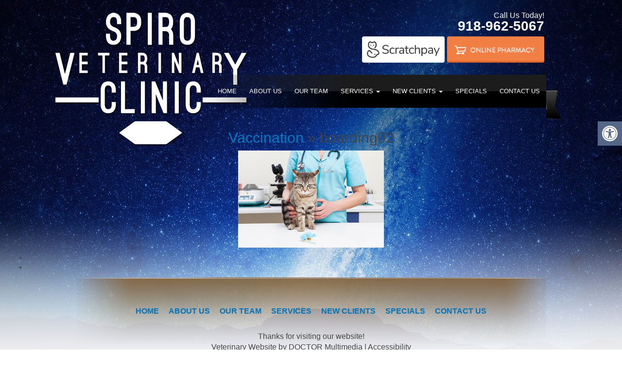

--- FILE ---
content_type: text/html; charset=UTF-8
request_url: https://spiroveterinaryclinic.com/services/vaccination/boarding02/
body_size: 13253
content:
<!doctype html> <!--[if IEMobile 7 ]><html lang="en-US"class="no-js iem7"> <![endif]--> <!--[if lt IE 7 ]><html lang="en-US" class="no-js ie6"> <![endif]--> <!--[if IE 7 ]><html lang="en-US" class="no-js ie7"> <![endif]--> <!--[if IE 8 ]><html lang="en-US" class="no-js ie8"> <![endif]--> <!--[if (gte IE 9)|(gt IEMobile 7)|!(IEMobile)|!(IE)]><!--><html lang="en-US" class="no-js"><!--<![endif]--><head>  <script defer src="https://www.googletagmanager.com/gtag/js?id=G-6P5C3HEVLH"></script> <script defer src="[data-uri]"></script> <meta http-equiv="Content-Type" content="text/html; charset=UTF-8" ><meta http-equiv="X-UA-Compatible" content="IE=edge"><meta name="viewport" content="width=device-width, initial-scale=1"><title>boarding02 - Spiro Veterinary Clinic | Spiro Veterinary Clinic</title><meta name="author" content="Doctor Multimedia"><link href="https://spiroveterinaryclinic.com/wp-content/themes/animal%20focus/lib/css/bootstrap.min.css" rel="stylesheet" media="screen"><link href="https://spiroveterinaryclinic.com/wp-content/cache/autoptimize/css/autoptimize_single_ef7de413d2e346c3e1b3464f3f4572d4.css" rel="stylesheet" media="screen"><link rel="stylesheet" href="https://spiroveterinaryclinic.com/wp-content/cache/autoptimize/css/autoptimize_single_d1ff5f6212e42da4a07bdd7e66a1e412.css"><link rel="stylesheet" href="https://spiroveterinaryclinic.com/wp-content/cache/autoptimize/css/autoptimize_single_ac82f1f7466eeb735d8f8ef5a1567e5e.css" type="text/css" media="screen" /> <!--[if lt IE 9]> <script>document.createElement('header');
	  document.createElement('nav');
	  document.createElement('section');
	  document.createElement('article');
	  document.createElement('aside');
	  document.createElement('footer');</script> <![endif]--><link rel="apple-touch-icon-precomposed" sizes="144x144" href="/wp-content/uploads/2016/08/apple-touch-icon-144-precomposed.png"><link rel="apple-touch-icon-precomposed" sizes="114x114" href="/wp-content/uploads/2016/08/apple-touch-icon-114-precomposed.png"><link rel="apple-touch-icon-precomposed" sizes="72x72" href="/wp-content/uploads/2016/08/apple-touch-icon-72-precomposed.png"><link rel="apple-touch-icon-precomposed" href="/wp-content/uploads/2016/08/apple-touch-icon-57-precomposed.png"><link rel="shortcut icon" href="/wp-content/uploads/2016/08/favicon.png"><link href='https://fonts.googleapis.com/css?family=Lobster' rel='stylesheet' type='text/css'><link rel="pingback" href="https://spiroveterinaryclinic.com/xmlrpc.php"><meta name='robots' content='index, follow, max-image-preview:large, max-snippet:-1, max-video-preview:-1' /><link rel="canonical" href="https://spiroveterinaryclinic.com/services/vaccination/boarding02/" /><meta property="og:locale" content="en_US" /><meta property="og:type" content="article" /><meta property="og:title" content="boarding02 - Spiro Veterinary Clinic" /><meta property="og:url" content="https://spiroveterinaryclinic.com/services/vaccination/boarding02/" /><meta property="og:site_name" content="Spiro Veterinary Clinic" /><meta property="article:modified_time" content="2015-12-03T20:57:47+00:00" /><meta property="og:image" content="https://spiroveterinaryclinic.com/services/vaccination/boarding02" /><meta property="og:image:width" content="600" /><meta property="og:image:height" content="400" /><meta property="og:image:type" content="image/jpeg" /><meta name="twitter:card" content="summary_large_image" /> <script type="application/ld+json" class="yoast-schema-graph">{"@context":"https://schema.org","@graph":[{"@type":"WebPage","@id":"https://spiroveterinaryclinic.com/services/vaccination/boarding02/","url":"https://spiroveterinaryclinic.com/services/vaccination/boarding02/","name":"boarding02 - Spiro Veterinary Clinic","isPartOf":{"@id":"https://spiroveterinaryclinic.com/#website"},"primaryImageOfPage":{"@id":"https://spiroveterinaryclinic.com/services/vaccination/boarding02/#primaryimage"},"image":{"@id":"https://spiroveterinaryclinic.com/services/vaccination/boarding02/#primaryimage"},"thumbnailUrl":"https://spiroveterinaryclinic.com/wp-content/uploads/2015/12/boarding02.jpg","datePublished":"2015-12-03T18:11:03+00:00","dateModified":"2015-12-03T20:57:47+00:00","breadcrumb":{"@id":"https://spiroveterinaryclinic.com/services/vaccination/boarding02/#breadcrumb"},"inLanguage":"en-US","potentialAction":[{"@type":"ReadAction","target":["https://spiroveterinaryclinic.com/services/vaccination/boarding02/"]}]},{"@type":"ImageObject","inLanguage":"en-US","@id":"https://spiroveterinaryclinic.com/services/vaccination/boarding02/#primaryimage","url":"https://spiroveterinaryclinic.com/wp-content/uploads/2015/12/boarding02.jpg","contentUrl":"https://spiroveterinaryclinic.com/wp-content/uploads/2015/12/boarding02.jpg","width":600,"height":400},{"@type":"BreadcrumbList","@id":"https://spiroveterinaryclinic.com/services/vaccination/boarding02/#breadcrumb","itemListElement":[{"@type":"ListItem","position":1,"name":"Home","item":"https://spiroveterinaryclinic.com/"},{"@type":"ListItem","position":2,"name":"Services","item":"https://spiroveterinaryclinic.com/services/"},{"@type":"ListItem","position":3,"name":"Vaccination","item":"https://spiroveterinaryclinic.com/services/vaccination/"},{"@type":"ListItem","position":4,"name":"boarding02"}]},{"@type":"WebSite","@id":"https://spiroveterinaryclinic.com/#website","url":"https://spiroveterinaryclinic.com/","name":"Spiro Veterinary Clinic","description":"Veterinarian and Animal Hospital in Spiro, OK","potentialAction":[{"@type":"SearchAction","target":{"@type":"EntryPoint","urlTemplate":"https://spiroveterinaryclinic.com/?s={search_term_string}"},"query-input":{"@type":"PropertyValueSpecification","valueRequired":true,"valueName":"search_term_string"}}],"inLanguage":"en-US"}]}</script> <link rel='dns-prefetch' href='//ajax.googleapis.com' /><link rel="alternate" type="application/rss+xml" title="Spiro Veterinary Clinic &raquo; boarding02 Comments Feed" href="https://spiroveterinaryclinic.com/services/vaccination/boarding02/feed/" /><link rel="alternate" title="oEmbed (JSON)" type="application/json+oembed" href="https://spiroveterinaryclinic.com/wp-json/oembed/1.0/embed?url=https%3A%2F%2Fspiroveterinaryclinic.com%2Fservices%2Fvaccination%2Fboarding02%2F" /><link rel="alternate" title="oEmbed (XML)" type="text/xml+oembed" href="https://spiroveterinaryclinic.com/wp-json/oembed/1.0/embed?url=https%3A%2F%2Fspiroveterinaryclinic.com%2Fservices%2Fvaccination%2Fboarding02%2F&#038;format=xml" /><style id='wp-img-auto-sizes-contain-inline-css' type='text/css'>img:is([sizes=auto i],[sizes^="auto," i]){contain-intrinsic-size:3000px 1500px}
/*# sourceURL=wp-img-auto-sizes-contain-inline-css */</style><style id='wp-emoji-styles-inline-css' type='text/css'>img.wp-smiley, img.emoji {
		display: inline !important;
		border: none !important;
		box-shadow: none !important;
		height: 1em !important;
		width: 1em !important;
		margin: 0 0.07em !important;
		vertical-align: -0.1em !important;
		background: none !important;
		padding: 0 !important;
	}
/*# sourceURL=wp-emoji-styles-inline-css */</style><style id='wp-block-library-inline-css' type='text/css'>:root{--wp-block-synced-color:#7a00df;--wp-block-synced-color--rgb:122,0,223;--wp-bound-block-color:var(--wp-block-synced-color);--wp-editor-canvas-background:#ddd;--wp-admin-theme-color:#007cba;--wp-admin-theme-color--rgb:0,124,186;--wp-admin-theme-color-darker-10:#006ba1;--wp-admin-theme-color-darker-10--rgb:0,107,160.5;--wp-admin-theme-color-darker-20:#005a87;--wp-admin-theme-color-darker-20--rgb:0,90,135;--wp-admin-border-width-focus:2px}@media (min-resolution:192dpi){:root{--wp-admin-border-width-focus:1.5px}}.wp-element-button{cursor:pointer}:root .has-very-light-gray-background-color{background-color:#eee}:root .has-very-dark-gray-background-color{background-color:#313131}:root .has-very-light-gray-color{color:#eee}:root .has-very-dark-gray-color{color:#313131}:root .has-vivid-green-cyan-to-vivid-cyan-blue-gradient-background{background:linear-gradient(135deg,#00d084,#0693e3)}:root .has-purple-crush-gradient-background{background:linear-gradient(135deg,#34e2e4,#4721fb 50%,#ab1dfe)}:root .has-hazy-dawn-gradient-background{background:linear-gradient(135deg,#faaca8,#dad0ec)}:root .has-subdued-olive-gradient-background{background:linear-gradient(135deg,#fafae1,#67a671)}:root .has-atomic-cream-gradient-background{background:linear-gradient(135deg,#fdd79a,#004a59)}:root .has-nightshade-gradient-background{background:linear-gradient(135deg,#330968,#31cdcf)}:root .has-midnight-gradient-background{background:linear-gradient(135deg,#020381,#2874fc)}:root{--wp--preset--font-size--normal:16px;--wp--preset--font-size--huge:42px}.has-regular-font-size{font-size:1em}.has-larger-font-size{font-size:2.625em}.has-normal-font-size{font-size:var(--wp--preset--font-size--normal)}.has-huge-font-size{font-size:var(--wp--preset--font-size--huge)}.has-text-align-center{text-align:center}.has-text-align-left{text-align:left}.has-text-align-right{text-align:right}.has-fit-text{white-space:nowrap!important}#end-resizable-editor-section{display:none}.aligncenter{clear:both}.items-justified-left{justify-content:flex-start}.items-justified-center{justify-content:center}.items-justified-right{justify-content:flex-end}.items-justified-space-between{justify-content:space-between}.screen-reader-text{border:0;clip-path:inset(50%);height:1px;margin:-1px;overflow:hidden;padding:0;position:absolute;width:1px;word-wrap:normal!important}.screen-reader-text:focus{background-color:#ddd;clip-path:none;color:#444;display:block;font-size:1em;height:auto;left:5px;line-height:normal;padding:15px 23px 14px;text-decoration:none;top:5px;width:auto;z-index:100000}html :where(.has-border-color){border-style:solid}html :where([style*=border-top-color]){border-top-style:solid}html :where([style*=border-right-color]){border-right-style:solid}html :where([style*=border-bottom-color]){border-bottom-style:solid}html :where([style*=border-left-color]){border-left-style:solid}html :where([style*=border-width]){border-style:solid}html :where([style*=border-top-width]){border-top-style:solid}html :where([style*=border-right-width]){border-right-style:solid}html :where([style*=border-bottom-width]){border-bottom-style:solid}html :where([style*=border-left-width]){border-left-style:solid}html :where(img[class*=wp-image-]){height:auto;max-width:100%}:where(figure){margin:0 0 1em}html :where(.is-position-sticky){--wp-admin--admin-bar--position-offset:var(--wp-admin--admin-bar--height,0px)}@media screen and (max-width:600px){html :where(.is-position-sticky){--wp-admin--admin-bar--position-offset:0px}}

/*# sourceURL=wp-block-library-inline-css */</style><style id='global-styles-inline-css' type='text/css'>:root{--wp--preset--aspect-ratio--square: 1;--wp--preset--aspect-ratio--4-3: 4/3;--wp--preset--aspect-ratio--3-4: 3/4;--wp--preset--aspect-ratio--3-2: 3/2;--wp--preset--aspect-ratio--2-3: 2/3;--wp--preset--aspect-ratio--16-9: 16/9;--wp--preset--aspect-ratio--9-16: 9/16;--wp--preset--color--black: #000000;--wp--preset--color--cyan-bluish-gray: #abb8c3;--wp--preset--color--white: #ffffff;--wp--preset--color--pale-pink: #f78da7;--wp--preset--color--vivid-red: #cf2e2e;--wp--preset--color--luminous-vivid-orange: #ff6900;--wp--preset--color--luminous-vivid-amber: #fcb900;--wp--preset--color--light-green-cyan: #7bdcb5;--wp--preset--color--vivid-green-cyan: #00d084;--wp--preset--color--pale-cyan-blue: #8ed1fc;--wp--preset--color--vivid-cyan-blue: #0693e3;--wp--preset--color--vivid-purple: #9b51e0;--wp--preset--gradient--vivid-cyan-blue-to-vivid-purple: linear-gradient(135deg,rgb(6,147,227) 0%,rgb(155,81,224) 100%);--wp--preset--gradient--light-green-cyan-to-vivid-green-cyan: linear-gradient(135deg,rgb(122,220,180) 0%,rgb(0,208,130) 100%);--wp--preset--gradient--luminous-vivid-amber-to-luminous-vivid-orange: linear-gradient(135deg,rgb(252,185,0) 0%,rgb(255,105,0) 100%);--wp--preset--gradient--luminous-vivid-orange-to-vivid-red: linear-gradient(135deg,rgb(255,105,0) 0%,rgb(207,46,46) 100%);--wp--preset--gradient--very-light-gray-to-cyan-bluish-gray: linear-gradient(135deg,rgb(238,238,238) 0%,rgb(169,184,195) 100%);--wp--preset--gradient--cool-to-warm-spectrum: linear-gradient(135deg,rgb(74,234,220) 0%,rgb(151,120,209) 20%,rgb(207,42,186) 40%,rgb(238,44,130) 60%,rgb(251,105,98) 80%,rgb(254,248,76) 100%);--wp--preset--gradient--blush-light-purple: linear-gradient(135deg,rgb(255,206,236) 0%,rgb(152,150,240) 100%);--wp--preset--gradient--blush-bordeaux: linear-gradient(135deg,rgb(254,205,165) 0%,rgb(254,45,45) 50%,rgb(107,0,62) 100%);--wp--preset--gradient--luminous-dusk: linear-gradient(135deg,rgb(255,203,112) 0%,rgb(199,81,192) 50%,rgb(65,88,208) 100%);--wp--preset--gradient--pale-ocean: linear-gradient(135deg,rgb(255,245,203) 0%,rgb(182,227,212) 50%,rgb(51,167,181) 100%);--wp--preset--gradient--electric-grass: linear-gradient(135deg,rgb(202,248,128) 0%,rgb(113,206,126) 100%);--wp--preset--gradient--midnight: linear-gradient(135deg,rgb(2,3,129) 0%,rgb(40,116,252) 100%);--wp--preset--font-size--small: 13px;--wp--preset--font-size--medium: 20px;--wp--preset--font-size--large: 36px;--wp--preset--font-size--x-large: 42px;--wp--preset--spacing--20: 0.44rem;--wp--preset--spacing--30: 0.67rem;--wp--preset--spacing--40: 1rem;--wp--preset--spacing--50: 1.5rem;--wp--preset--spacing--60: 2.25rem;--wp--preset--spacing--70: 3.38rem;--wp--preset--spacing--80: 5.06rem;--wp--preset--shadow--natural: 6px 6px 9px rgba(0, 0, 0, 0.2);--wp--preset--shadow--deep: 12px 12px 50px rgba(0, 0, 0, 0.4);--wp--preset--shadow--sharp: 6px 6px 0px rgba(0, 0, 0, 0.2);--wp--preset--shadow--outlined: 6px 6px 0px -3px rgb(255, 255, 255), 6px 6px rgb(0, 0, 0);--wp--preset--shadow--crisp: 6px 6px 0px rgb(0, 0, 0);}:where(.is-layout-flex){gap: 0.5em;}:where(.is-layout-grid){gap: 0.5em;}body .is-layout-flex{display: flex;}.is-layout-flex{flex-wrap: wrap;align-items: center;}.is-layout-flex > :is(*, div){margin: 0;}body .is-layout-grid{display: grid;}.is-layout-grid > :is(*, div){margin: 0;}:where(.wp-block-columns.is-layout-flex){gap: 2em;}:where(.wp-block-columns.is-layout-grid){gap: 2em;}:where(.wp-block-post-template.is-layout-flex){gap: 1.25em;}:where(.wp-block-post-template.is-layout-grid){gap: 1.25em;}.has-black-color{color: var(--wp--preset--color--black) !important;}.has-cyan-bluish-gray-color{color: var(--wp--preset--color--cyan-bluish-gray) !important;}.has-white-color{color: var(--wp--preset--color--white) !important;}.has-pale-pink-color{color: var(--wp--preset--color--pale-pink) !important;}.has-vivid-red-color{color: var(--wp--preset--color--vivid-red) !important;}.has-luminous-vivid-orange-color{color: var(--wp--preset--color--luminous-vivid-orange) !important;}.has-luminous-vivid-amber-color{color: var(--wp--preset--color--luminous-vivid-amber) !important;}.has-light-green-cyan-color{color: var(--wp--preset--color--light-green-cyan) !important;}.has-vivid-green-cyan-color{color: var(--wp--preset--color--vivid-green-cyan) !important;}.has-pale-cyan-blue-color{color: var(--wp--preset--color--pale-cyan-blue) !important;}.has-vivid-cyan-blue-color{color: var(--wp--preset--color--vivid-cyan-blue) !important;}.has-vivid-purple-color{color: var(--wp--preset--color--vivid-purple) !important;}.has-black-background-color{background-color: var(--wp--preset--color--black) !important;}.has-cyan-bluish-gray-background-color{background-color: var(--wp--preset--color--cyan-bluish-gray) !important;}.has-white-background-color{background-color: var(--wp--preset--color--white) !important;}.has-pale-pink-background-color{background-color: var(--wp--preset--color--pale-pink) !important;}.has-vivid-red-background-color{background-color: var(--wp--preset--color--vivid-red) !important;}.has-luminous-vivid-orange-background-color{background-color: var(--wp--preset--color--luminous-vivid-orange) !important;}.has-luminous-vivid-amber-background-color{background-color: var(--wp--preset--color--luminous-vivid-amber) !important;}.has-light-green-cyan-background-color{background-color: var(--wp--preset--color--light-green-cyan) !important;}.has-vivid-green-cyan-background-color{background-color: var(--wp--preset--color--vivid-green-cyan) !important;}.has-pale-cyan-blue-background-color{background-color: var(--wp--preset--color--pale-cyan-blue) !important;}.has-vivid-cyan-blue-background-color{background-color: var(--wp--preset--color--vivid-cyan-blue) !important;}.has-vivid-purple-background-color{background-color: var(--wp--preset--color--vivid-purple) !important;}.has-black-border-color{border-color: var(--wp--preset--color--black) !important;}.has-cyan-bluish-gray-border-color{border-color: var(--wp--preset--color--cyan-bluish-gray) !important;}.has-white-border-color{border-color: var(--wp--preset--color--white) !important;}.has-pale-pink-border-color{border-color: var(--wp--preset--color--pale-pink) !important;}.has-vivid-red-border-color{border-color: var(--wp--preset--color--vivid-red) !important;}.has-luminous-vivid-orange-border-color{border-color: var(--wp--preset--color--luminous-vivid-orange) !important;}.has-luminous-vivid-amber-border-color{border-color: var(--wp--preset--color--luminous-vivid-amber) !important;}.has-light-green-cyan-border-color{border-color: var(--wp--preset--color--light-green-cyan) !important;}.has-vivid-green-cyan-border-color{border-color: var(--wp--preset--color--vivid-green-cyan) !important;}.has-pale-cyan-blue-border-color{border-color: var(--wp--preset--color--pale-cyan-blue) !important;}.has-vivid-cyan-blue-border-color{border-color: var(--wp--preset--color--vivid-cyan-blue) !important;}.has-vivid-purple-border-color{border-color: var(--wp--preset--color--vivid-purple) !important;}.has-vivid-cyan-blue-to-vivid-purple-gradient-background{background: var(--wp--preset--gradient--vivid-cyan-blue-to-vivid-purple) !important;}.has-light-green-cyan-to-vivid-green-cyan-gradient-background{background: var(--wp--preset--gradient--light-green-cyan-to-vivid-green-cyan) !important;}.has-luminous-vivid-amber-to-luminous-vivid-orange-gradient-background{background: var(--wp--preset--gradient--luminous-vivid-amber-to-luminous-vivid-orange) !important;}.has-luminous-vivid-orange-to-vivid-red-gradient-background{background: var(--wp--preset--gradient--luminous-vivid-orange-to-vivid-red) !important;}.has-very-light-gray-to-cyan-bluish-gray-gradient-background{background: var(--wp--preset--gradient--very-light-gray-to-cyan-bluish-gray) !important;}.has-cool-to-warm-spectrum-gradient-background{background: var(--wp--preset--gradient--cool-to-warm-spectrum) !important;}.has-blush-light-purple-gradient-background{background: var(--wp--preset--gradient--blush-light-purple) !important;}.has-blush-bordeaux-gradient-background{background: var(--wp--preset--gradient--blush-bordeaux) !important;}.has-luminous-dusk-gradient-background{background: var(--wp--preset--gradient--luminous-dusk) !important;}.has-pale-ocean-gradient-background{background: var(--wp--preset--gradient--pale-ocean) !important;}.has-electric-grass-gradient-background{background: var(--wp--preset--gradient--electric-grass) !important;}.has-midnight-gradient-background{background: var(--wp--preset--gradient--midnight) !important;}.has-small-font-size{font-size: var(--wp--preset--font-size--small) !important;}.has-medium-font-size{font-size: var(--wp--preset--font-size--medium) !important;}.has-large-font-size{font-size: var(--wp--preset--font-size--large) !important;}.has-x-large-font-size{font-size: var(--wp--preset--font-size--x-large) !important;}
/*# sourceURL=global-styles-inline-css */</style><style id='classic-theme-styles-inline-css' type='text/css'>/*! This file is auto-generated */
.wp-block-button__link{color:#fff;background-color:#32373c;border-radius:9999px;box-shadow:none;text-decoration:none;padding:calc(.667em + 2px) calc(1.333em + 2px);font-size:1.125em}.wp-block-file__button{background:#32373c;color:#fff;text-decoration:none}
/*# sourceURL=/wp-includes/css/classic-themes.min.css */</style><link rel='stylesheet' id='ada-style-css' href='https://spiroveterinaryclinic.com/wp-content/cache/autoptimize/css/autoptimize_single_5725bc8b2b8ee5f210bb90294ef36890.css?ver=6.9' type='text/css' media='all' /><style id='ada-style-inline-css' type='text/css'>html {
        --pColor: #36A0FF;
        --sColor: #566786;
        --aColor: #566786;
    }

/*# sourceURL=ada-style-inline-css */</style> <script type="text/javascript" src="//ajax.googleapis.com/ajax/libs/jquery/1.10.2/jquery.min.js?ver=6.9" id="jquery-js"></script> <link rel="https://api.w.org/" href="https://spiroveterinaryclinic.com/wp-json/" /><link rel="alternate" title="JSON" type="application/json" href="https://spiroveterinaryclinic.com/wp-json/wp/v2/media/305" /><link rel="EditURI" type="application/rsd+xml" title="RSD" href="https://spiroveterinaryclinic.com/xmlrpc.php?rsd" /><meta name="generator" content="WordPress 6.9" /><link rel='shortlink' href='https://spiroveterinaryclinic.com/?p=305' /><link rel="stylesheet" href="https://spiroveterinaryclinic.com/wp-content/cache/autoptimize/css/autoptimize_single_9a762d0947d13acb4230d149cc176cd4.css" type="text/css" media="screen, projection" /> <style type="text/css">body{background: url(https://spiroveterinaryclinic.com/wp-content/uploads/2017/09/bck.jpg) no-repeat center top;}
		.navigation li a:hover,.navigation li.active a, .navigation li:hover {background: #004293;}</style></head><body data-rsssl=1 class="attachment wp-singular attachment-template-default attachmentid-305 attachment-jpeg wp-theme-animalfocus"><div id="fb-root"></div> <script defer src="[data-uri]"></script> <section class="header"><div class="logo"> <a href="/"><img src="/wp-content/uploads/2015/09/logo.png" /></a></div><div class="phone"> <a href="https://scratchpay.com/consumer?clinic_id=2130" target="_blank"><img src="/wp-content/uploads/2018/07/transparent.png" style="position: absolute; height: 54px; width: auto; background: #fff; border-radius: 4px; right: 0; left: -175px; padding: 10px; bottom: 0;"></a><p><span>Call Us Today!</span><br />918-962-5067</p> <a href="http://spirovetclinic.vetsfirstchoice.com/?practice_uuid=414bbb69-5530-11e6-86e6-0ad28b4792c1" target="blank"> <img width="200px" src="/wp-content/uploads/2017/09/Shop_Now_Button_9.png"/> </a></div><div class="tagLine"></div></section><section class="navigation"><div class="navbar-collapse"><ul id="menu-main-menu" class="nav navbar-nav"><li id="menu-item-176" class="menu-item menu-item-type-custom menu-item-object-custom menu-item-176"><a href="/">Home</a></li><li id="menu-item-218" class="menu-item menu-item-type-post_type menu-item-object-page menu-item-218"><a href="https://spiroveterinaryclinic.com/about-us/">About Us</a></li><li id="menu-item-222" class="menu-item menu-item-type-post_type menu-item-object-page menu-item-222"><a href="https://spiroveterinaryclinic.com/our-team/">Our Team</a></li><li id="menu-item-223" class="menu-item menu-item-type-post_type menu-item-object-page menu-item-has-children menu-item-223 dropdown"><a href="https://spiroveterinaryclinic.com/services/" class="dropdown-toggle " data-hover="dropdown">Services <span class="caret"></span></a><ul class="dropdown-menu"><li id="menu-item-274" class="menu-item menu-item-type-post_type menu-item-object-page menu-item-274"><a href="https://spiroveterinaryclinic.com/services/canine-reproduction/">Canine Reproduction</a></li><li id="menu-item-275" class="menu-item menu-item-type-post_type menu-item-object-page menu-item-275"><a href="https://spiroveterinaryclinic.com/services/diagnostics/">Diagnostics</a></li><li id="menu-item-276" class="menu-item menu-item-type-post_type menu-item-object-page menu-item-276"><a href="https://spiroveterinaryclinic.com/services/emergency-service/">Emergency Service</a></li><li id="menu-item-277" class="menu-item menu-item-type-post_type menu-item-object-page menu-item-277"><a href="https://spiroveterinaryclinic.com/services/exams-and-consultations/">Exams and Consultations</a></li><li id="menu-item-278" class="menu-item menu-item-type-post_type menu-item-object-page menu-item-278"><a href="https://spiroveterinaryclinic.com/services/house-calls/">House Calls</a></li><li id="menu-item-279" class="menu-item menu-item-type-post_type menu-item-object-page menu-item-279"><a href="https://spiroveterinaryclinic.com/services/large-animal-services/">Large Animal Services</a></li><li id="menu-item-280" class="menu-item menu-item-type-post_type menu-item-object-page menu-item-280"><a href="https://spiroveterinaryclinic.com/services/microchipping/">Microchipping</a></li><li id="menu-item-281" class="menu-item menu-item-type-post_type menu-item-object-page menu-item-281"><a href="https://spiroveterinaryclinic.com/services/nutritional-counseling/">Nutritional Counseling</a></li><li id="menu-item-282" class="menu-item menu-item-type-post_type menu-item-object-page menu-item-282"><a href="https://spiroveterinaryclinic.com/services/preventative-medicine/">Preventative Medicine</a></li><li id="menu-item-283" class="menu-item menu-item-type-post_type menu-item-object-page menu-item-283"><a href="https://spiroveterinaryclinic.com/services/surgery/">Surgery</a></li><li id="menu-item-284" class="menu-item menu-item-type-post_type menu-item-object-page menu-item-284"><a href="https://spiroveterinaryclinic.com/services/vaccination/">Vaccination</a></li><li id="menu-item-285" class="menu-item menu-item-type-post_type menu-item-object-page menu-item-285"><a href="https://spiroveterinaryclinic.com/services/walk-ins/">Walk-in&#8217;s</a></li></ul></li><li id="menu-item-220" class="menu-item menu-item-type-post_type menu-item-object-page menu-item-has-children menu-item-220 dropdown"><a href="https://spiroveterinaryclinic.com/new-clients/" class="dropdown-toggle " data-hover="dropdown">New Clients <span class="caret"></span></a><ul class="dropdown-menu"><li id="menu-item-221" class="menu-item menu-item-type-post_type menu-item-object-page menu-item-221"><a href="https://spiroveterinaryclinic.com/new-clients/online-forms/">Online Forms</a></li></ul></li><li id="menu-item-224" class="menu-item menu-item-type-post_type menu-item-object-page menu-item-224"><a href="https://spiroveterinaryclinic.com/specials/">Specials</a></li><li id="menu-item-219" class="menu-item menu-item-type-post_type menu-item-object-page menu-item-219"><a href="https://spiroveterinaryclinic.com/contact-us/">Contact Us</a></li></ul></div></section> <a href="#" id="pull" class="toggle-mobile-menu hide-d">Menu</a><div class="menu-backdrop"></div><ul id="menu-mobile" class="mobileMenu hide-d"><li class="menu-item menu-item-type-custom menu-item-object-custom menu-item-176"><a href="/">Home</a></li><li class="menu-item menu-item-type-post_type menu-item-object-page menu-item-218"><a href="https://spiroveterinaryclinic.com/about-us/">About Us</a></li><li class="menu-item menu-item-type-post_type menu-item-object-page menu-item-222"><a href="https://spiroveterinaryclinic.com/our-team/">Our Team</a></li><li class="menu-item menu-item-type-post_type menu-item-object-page menu-item-has-children menu-item-223"><a href="https://spiroveterinaryclinic.com/services/">Services</a><ul class="sub-menu"><li class="menu-item menu-item-type-post_type menu-item-object-page menu-item-274"><a href="https://spiroveterinaryclinic.com/services/canine-reproduction/">Canine Reproduction</a></li><li class="menu-item menu-item-type-post_type menu-item-object-page menu-item-275"><a href="https://spiroveterinaryclinic.com/services/diagnostics/">Diagnostics</a></li><li class="menu-item menu-item-type-post_type menu-item-object-page menu-item-276"><a href="https://spiroveterinaryclinic.com/services/emergency-service/">Emergency Service</a></li><li class="menu-item menu-item-type-post_type menu-item-object-page menu-item-277"><a href="https://spiroveterinaryclinic.com/services/exams-and-consultations/">Exams and Consultations</a></li><li class="menu-item menu-item-type-post_type menu-item-object-page menu-item-278"><a href="https://spiroveterinaryclinic.com/services/house-calls/">House Calls</a></li><li class="menu-item menu-item-type-post_type menu-item-object-page menu-item-279"><a href="https://spiroveterinaryclinic.com/services/large-animal-services/">Large Animal Services</a></li><li class="menu-item menu-item-type-post_type menu-item-object-page menu-item-280"><a href="https://spiroveterinaryclinic.com/services/microchipping/">Microchipping</a></li><li class="menu-item menu-item-type-post_type menu-item-object-page menu-item-281"><a href="https://spiroveterinaryclinic.com/services/nutritional-counseling/">Nutritional Counseling</a></li><li class="menu-item menu-item-type-post_type menu-item-object-page menu-item-282"><a href="https://spiroveterinaryclinic.com/services/preventative-medicine/">Preventative Medicine</a></li><li class="menu-item menu-item-type-post_type menu-item-object-page menu-item-283"><a href="https://spiroveterinaryclinic.com/services/surgery/">Surgery</a></li><li class="menu-item menu-item-type-post_type menu-item-object-page menu-item-284"><a href="https://spiroveterinaryclinic.com/services/vaccination/">Vaccination</a></li><li class="menu-item menu-item-type-post_type menu-item-object-page menu-item-285"><a href="https://spiroveterinaryclinic.com/services/walk-ins/">Walk-in&#8217;s</a></li></ul></li><li class="menu-item menu-item-type-post_type menu-item-object-page menu-item-has-children menu-item-220"><a href="https://spiroveterinaryclinic.com/new-clients/">New Clients</a><ul class="sub-menu"><li class="menu-item menu-item-type-post_type menu-item-object-page menu-item-221"><a href="https://spiroveterinaryclinic.com/new-clients/online-forms/">Online Forms</a></li></ul></li><li class="menu-item menu-item-type-post_type menu-item-object-page menu-item-224"><a href="https://spiroveterinaryclinic.com/specials/">Specials</a></li><li class="menu-item menu-item-type-post_type menu-item-object-page menu-item-219"><a href="https://spiroveterinaryclinic.com/contact-us/">Contact Us</a></li></ul> <script defer src="[data-uri]"></script> <section class="container"><div class="row"><div class="span12"><article id="post-305" class="clearfix post-305 attachment type-attachment status-inherit hentry"><header><h1 class="h2"><a href="https://spiroveterinaryclinic.com/services/vaccination/" rev="attachment">Vaccination</a> &raquo; boarding02</h2></header><section class="post_content clearfix"><p class="attachment"><a href="https://spiroveterinaryclinic.com/wp-content/uploads/2015/12/boarding02.jpg"><img width="300" height="200" src="https://spiroveterinaryclinic.com/wp-content/uploads/2015/12/boarding02-300x200.jpg" class="attachment-medium size-medium" alt="" decoding="async" fetchpriority="high" srcset="https://spiroveterinaryclinic.com/wp-content/uploads/2015/12/boarding02-300x200.jpg 300w, https://spiroveterinaryclinic.com/wp-content/uploads/2015/12/boarding02.jpg 600w, https://spiroveterinaryclinic.com/wp-content/uploads/2015/12/boarding02-496x331.jpg 496w" sizes="(max-width: 300px) 100vw, 300px" /></a></p><p class="caption"></p></section><footer><nav class="prev-next-links"><ul class="clearfix"><li></li><li></li></ul></nav></footer></article></div></div></section><div class="clear"></div><section class="footer"><div class="footerMenu"><div class="menu-footer-menu-container"><ul id="menu-footer-menu" class="menu"><li id="menu-item-207" class="menu-item menu-item-type-custom menu-item-object-custom menu-item-207"><a href="/">Home</a></li><li id="menu-item-232" class="menu-item menu-item-type-post_type menu-item-object-page menu-item-232"><a href="https://spiroveterinaryclinic.com/about-us/">About Us</a></li><li id="menu-item-210" class="menu-item menu-item-type-post_type menu-item-object-page menu-item-210"><a href="https://spiroveterinaryclinic.com/our-team/">Our Team</a></li><li id="menu-item-211" class="menu-item menu-item-type-post_type menu-item-object-page menu-item-211"><a href="https://spiroveterinaryclinic.com/services/">Services</a></li><li id="menu-item-209" class="menu-item menu-item-type-post_type menu-item-object-page menu-item-209"><a href="https://spiroveterinaryclinic.com/new-clients/">New Clients</a></li><li id="menu-item-212" class="menu-item menu-item-type-post_type menu-item-object-page menu-item-212"><a href="https://spiroveterinaryclinic.com/specials/">Specials</a></li><li id="menu-item-208" class="menu-item menu-item-type-post_type menu-item-object-page menu-item-208"><a href="https://spiroveterinaryclinic.com/contact-us/">Contact Us</a></li></ul></div></div><div class="copy"><p><p>Thanks for visiting our website!<br /> <a href="http://doctormultimedia.com/" target="_blank">Veterinary Website</a> by <a href="http://doctormultimedia.com/" target="_blank">DOCTOR Multimedia</a> | <a href="/accessibility/">Accessibility</a></p></p></div></section>  <script defer src="https://spiroveterinaryclinic.com/wp-content/themes/animal%20focus/lib/js/bootstrap.min.js"></script> <script defer src="https://spiroveterinaryclinic.com/wp-content/themes/animal%20focus/lib/js/twitter-bootstrap-hover-dropdown.min.js"></script>  <script defer src="https://spiroveterinaryclinic.com/wp-content/cache/autoptimize/js/autoptimize_single_7c38db840ba9ec18b30a74e55b380d2d.js"></script> <script defer src="[data-uri]"></script> <script defer src="https://spiroveterinaryclinic.com/wp-content/cache/autoptimize/js/autoptimize_single_5d1439f76537cbe4784f036b47540663.js"></script> <script defer src="https://spiroveterinaryclinic.com/wp-content/cache/autoptimize/js/autoptimize_single_b8a3ea9e7aad0c0299dbe5cfe5ede202.js"></script> <script defer src="https://use.fontawesome.com/055685663f.js"></script> <script type="speculationrules">{"prefetch":[{"source":"document","where":{"and":[{"href_matches":"/*"},{"not":{"href_matches":["/wp-*.php","/wp-admin/*","/wp-content/uploads/*","/wp-content/*","/wp-content/plugins/*","/wp-content/themes/animal%20focus/*","/*\\?(.+)"]}},{"not":{"selector_matches":"a[rel~=\"nofollow\"]"}},{"not":{"selector_matches":".no-prefetch, .no-prefetch a"}}]},"eagerness":"conservative"}]}</script> <div class=wda-access-toolbar><div class=wda-toolbar-toggle-link><svg viewBox="0 0 100 100"xmlns=http://www.w3.org/2000/svg width=1em fill=currentColor><title>Accessibility Tools</title><path d="M50 8.1c23.2 0 41.9 18.8 41.9 41.9 0 23.2-18.8 41.9-41.9 41.9C26.8 91.9 8.1 73.2 8.1 50S26.8 8.1 50 8.1M50 0C22.4 0 0 22.4 0 50s22.4 50 50 50 50-22.4 50-50S77.6 0 50 0zm0 11.3c-21.4 0-38.7 17.3-38.7 38.7S28.6 88.7 50 88.7 88.7 71.4 88.7 50 71.4 11.3 50 11.3zm0 8.9c4 0 7.3 3.2 7.3 7.3S54 34.7 50 34.7s-7.3-3.2-7.3-7.3 3.3-7.2 7.3-7.2zm23.7 19.7c-5.8 1.4-11.2 2.6-16.6 3.2.2 20.4 2.5 24.8 5 31.4.7 1.9-.2 4-2.1 4.7-1.9.7-4-.2-4.7-2.1-1.8-4.5-3.4-8.2-4.5-15.8h-2c-1 7.6-2.7 11.3-4.5 15.8-.7 1.9-2.8 2.8-4.7 2.1-1.9-.7-2.8-2.8-2.1-4.7 2.6-6.6 4.9-11 5-31.4-5.4-.6-10.8-1.8-16.6-3.2-1.7-.4-2.8-2.1-2.4-3.9.4-1.7 2.1-2.8 3.9-2.4 19.5 4.6 25.1 4.6 44.5 0 1.7-.4 3.5.7 3.9 2.4.7 1.8-.3 3.5-2.1 3.9z"></path></svg></div><div id=wda-toolbar><h4>Accessibility Tools</h4><div class="wda-btn wda-btn-resize-plus"><svg viewBox="0 0 448 448"xmlns=http://www.w3.org/2000/svg version=1.1 width=1em><title>Increase Text</title><path d="M256 200v16c0 4.25-3.75 8-8 8h-56v56c0 4.25-3.75 8-8 8h-16c-4.25 0-8-3.75-8-8v-56h-56c-4.25 0-8-3.75-8-8v-16c0-4.25 3.75-8 8-8h56v-56c0-4.25 3.75-8 8-8h16c4.25 0 8 3.75 8 8v56h56c4.25 0 8 3.75 8 8zM288 208c0-61.75-50.25-112-112-112s-112 50.25-112 112 50.25 112 112 112 112-50.25 112-112zM416 416c0 17.75-14.25 32-32 32-8.5 0-16.75-3.5-22.5-9.5l-85.75-85.5c-29.25 20.25-64.25 31-99.75 31-97.25 0-176-78.75-176-176s78.75-176 176-176 176 78.75 176 176c0 35.5-10.75 70.5-31 99.75l85.75 85.75c5.75 5.75 9.25 14 9.25 22.5z"fill=currentColor></path></svg>Increase Text</div><div class="wda-btn wda-btn-resize-minus"><svg viewBox="0 0 448 448"xmlns=http://www.w3.org/2000/svg version=1.1 width=1em><title>Decrease Text</title><path d="M256 200v16c0 4.25-3.75 8-8 8h-144c-4.25 0-8-3.75-8-8v-16c0-4.25 3.75-8 8-8h144c4.25 0 8 3.75 8 8zM288 208c0-61.75-50.25-112-112-112s-112 50.25-112 112 50.25 112 112 112 112-50.25 112-112zM416 416c0 17.75-14.25 32-32 32-8.5 0-16.75-3.5-22.5-9.5l-85.75-85.5c-29.25 20.25-64.25 31-99.75 31-97.25 0-176-78.75-176-176s78.75-176 176-176 176 78.75 176 176c0 35.5-10.75 70.5-31 99.75l85.75 85.75c5.75 5.75 9.25 14 9.25 22.5z"fill=currentColor></path></svg>Decrease Text</div><div class="wda-btn wda-btn-grayscale"><svg viewBox="0 0 448 448"xmlns=http://www.w3.org/2000/svg version=1.1 width=1em><title>Grayscale</title><path d="M15.75 384h-15.75v-352h15.75v352zM31.5 383.75h-8v-351.75h8v351.75zM55 383.75h-7.75v-351.75h7.75v351.75zM94.25 383.75h-7.75v-351.75h7.75v351.75zM133.5 383.75h-15.5v-351.75h15.5v351.75zM165 383.75h-7.75v-351.75h7.75v351.75zM180.75 383.75h-7.75v-351.75h7.75v351.75zM196.5 383.75h-7.75v-351.75h7.75v351.75zM235.75 383.75h-15.75v-351.75h15.75v351.75zM275 383.75h-15.75v-351.75h15.75v351.75zM306.5 383.75h-15.75v-351.75h15.75v351.75zM338 383.75h-15.75v-351.75h15.75v351.75zM361.5 383.75h-15.75v-351.75h15.75v351.75zM408.75 383.75h-23.5v-351.75h23.5v351.75zM424.5 383.75h-8v-351.75h8v351.75zM448 384h-15.75v-352h15.75v352z"fill=currentColor></path></svg>Grayscale</div><div class="wda-btn wda-btn-invert"><svg viewBox="0 0 32 32"xmlns=http://www.w3.org/2000/svg><g id=transaction><path d=M25,13H9l1.8-2.4A1,1,0,1,0,9.2,9.4l-3,4A1,1,0,0,0,7,15H25a1,1,0,0,0,0-2Z /><path d=M21.4,22.8a1,1,0,0,0,.6.2,1,1,0,0,0,.8-.4l3-4A1,1,0,0,0,25,17H7a1,1,0,0,0,0,2H23l-1.8,2.4A1,1,0,0,0,21.4,22.8Z /><path d=M26.19,3H24a1,1,0,0,0,0,2h2.19A1.81,1.81,0,0,1,28,6.81V25.19A1.81,1.81,0,0,1,26.19,27H5.81A1.81,1.81,0,0,1,4,25.19V6.81A1.81,1.81,0,0,1,5.81,5H20a1,1,0,0,0,0-2H5.81A3.82,3.82,0,0,0,2,6.81V25.19A3.82,3.82,0,0,0,5.81,29H26.19A3.82,3.82,0,0,0,30,25.19V6.81A3.82,3.82,0,0,0,26.19,3Z /></g></svg> Invert Colors</div><div class="wda-btn wda-btn-links-underline"><svg viewBox="0 0 448 448"xmlns=http://www.w3.org/2000/svg version=1.1 width=1em><title>Links Underline</title><path d="M364 304c0-6.5-2.5-12.5-7-17l-52-52c-4.5-4.5-10.75-7-17-7-7.25 0-13 2.75-18 8 8.25 8.25 18 15.25 18 28 0 13.25-10.75 24-24 24-12.75 0-19.75-9.75-28-18-5.25 5-8.25 10.75-8.25 18.25 0 6.25 2.5 12.5 7 17l51.5 51.75c4.5 4.5 10.75 6.75 17 6.75s12.5-2.25 17-6.5l36.75-36.5c4.5-4.5 7-10.5 7-16.75zM188.25 127.75c0-6.25-2.5-12.5-7-17l-51.5-51.75c-4.5-4.5-10.75-7-17-7s-12.5 2.5-17 6.75l-36.75 36.5c-4.5 4.5-7 10.5-7 16.75 0 6.5 2.5 12.5 7 17l52 52c4.5 4.5 10.75 6.75 17 6.75 7.25 0 13-2.5 18-7.75-8.25-8.25-18-15.25-18-28 0-13.25 10.75-24 24-24 12.75 0 19.75 9.75 28 18 5.25-5 8.25-10.75 8.25-18.25zM412 304c0 19-7.75 37.5-21.25 50.75l-36.75 36.5c-13.5 13.5-31.75 20.75-50.75 20.75-19.25 0-37.5-7.5-51-21.25l-51.5-51.75c-13.5-13.5-20.75-31.75-20.75-50.75 0-19.75 8-38.5 22-52.25l-22-22c-13.75 14-32.25 22-52 22-19 0-37.5-7.5-51-21l-52-52c-13.75-13.75-21-31.75-21-51 0-19 7.75-37.5 21.25-50.75l36.75-36.5c13.5-13.5 31.75-20.75 50.75-20.75 19.25 0 37.5 7.5 51 21.25l51.5 51.75c13.5 13.5 20.75 31.75 20.75 50.75 0 19.75-8 38.5-22 52.25l22 22c13.75-14 32.25-22 52-22 19 0 37.5 7.5 51 21l52 52c13.75 13.75 21 31.75 21 51z"fill=currentColor></path></svg>Underline Links</div><div class="wda-btn wda-btn-links-highlight"><svg viewBox="0 0 512 512"xmlns=http://www.w3.org/2000/svg version=1.1 id=Capa_1 xml:space=preserve style="enable-background:new 0 0 512 512"x=0px xmlns:xlink=http://www.w3.org/1999/xlink y=0px><g><g><g><path d="M53.572,269.851C57.344,273.779,62.554,276,68,276s10.656-2.221,14.428-6.149l48-50C134.003,216.126,136,211.163,136,206
 V20c0-11.046-8.954-20-20-20H20C8.954,0,0,8.954,0,20v186c0,5.163,1.997,10.126,5.572,13.851L53.572,269.851z M40,40h56v157.954
 l-28,29.167l-28-29.167V40z"/><path d=M205.999,40H492c11.046,0,20-8.954,20-20s-8.954-20-20-20H205.999c-11.046,0-20,8.954-20,20S194.953,40,205.999,40z /><path d="M492,472H20c-11.046,0-20,8.954-20,20c0,11.046,8.954,20,20,20h472c11.046,0,20-8.954,20-20
 C512,480.954,503.046,472,492,472z"/><path d="M492,354H20c-11.046,0-20,8.954-20,20c0,11.046,8.954,20,20,20h472c11.046,0,20-8.954,20-20
 C512,362.954,503.046,354,492,354z"/><path d=M492,118H205.999c-11.046,0-20,8.954-20,20c0,11.046,8.954,20,20,20H492c11.046,0,20-8.954,20-20S503.046,118,492,118z /><path d="M492,236H205.999c-11.046,0-20,8.954-20,20s8.954,20,20,20H492c11.046,0,20-8.954,20-20C512,244.954,503.046,236,492,236
 z"/></g></g></g><g></g><g></g><g></g><g></g><g></g><g></g><g></g><g></g><g></g><g></g><g></g><g></g><g></g><g></g><g></g></svg>Highlight Links</div><div class="wda-btn wda-btn-readable-font"><svg viewBox="0 0 448 448"xmlns=http://www.w3.org/2000/svg version=1.1 width=1em><title>Readable Font</title><path d="M181.25 139.75l-42.5 112.5c24.75 0.25 49.5 1 74.25 1 4.75 0 9.5-0.25 14.25-0.5-13-38-28.25-76.75-46-113zM0 416l0.5-19.75c23.5-7.25 49-2.25 59.5-29.25l59.25-154 70-181h32c1 1.75 2 3.5 2.75 5.25l51.25 120c18.75 44.25 36 89 55 133 11.25 26 20 52.75 32.5 78.25 1.75 4 5.25 11.5 8.75 14.25 8.25 6.5 31.25 8 43 12.5 0.75 4.75 1.5 9.5 1.5 14.25 0 2.25-0.25 4.25-0.25 6.5-31.75 0-63.5-4-95.25-4-32.75 0-65.5 2.75-98.25 3.75 0-6.5 0.25-13 1-19.5l32.75-7c6.75-1.5 20-3.25 20-12.5 0-9-32.25-83.25-36.25-93.5l-112.5-0.5c-6.5 14.5-31.75 80-31.75 89.5 0 19.25 36.75 20 51 22 0.25 4.75 0.25 9.5 0.25 14.5 0 2.25-0.25 4.5-0.5 6.75-29 0-58.25-5-87.25-5-3.5 0-8.5 1.5-12 2-15.75 2.75-31.25 3.5-47 3.5z"fill=currentColor></path></svg>Readable Font</div><div class="wda-btn wda-btn-reset-font"><svg viewBox="0 0 682.66669 682.66669"xmlns=http://www.w3.org/2000/svg version=1.1 width=682.66669 height=682.66669 id=svg4641 xml:space=preserve xmlns:svg=http://www.w3.org/2000/svg><defs id=defs4645><clipPath clipPathUnits=userSpaceOnUse id=clipPath4663><path d="M 0,512 H 512 V 0 H 0 Z"id=path4661 /></clipPath></defs><g id=g4647 transform=matrix(1.3333333,0,0,-1.3333333,0,682.66667)><g id=g4649 transform=translate(119.1121,241.7875)><path d="M 0,0 27.157,-30.856"id=path4651 style=fill:none;stroke:#000;stroke-width:15;stroke-linecap:round;stroke-linejoin:round;stroke-miterlimit:10;stroke-dasharray:none;stroke-opacity:1 /></g><g id=g4653 transform=translate(111.3159,241.9036)><path d="M 0,0 V -30.972"id=path4655 style=fill:none;stroke:#000;stroke-width:15;stroke-linecap:round;stroke-linejoin:round;stroke-miterlimit:10;stroke-dasharray:none;stroke-opacity:1 /></g><g id=g4657><g id=g4659 clip-path=url(#clipPath4663)><g id=g4665 transform=translate(146.2695,258.7797)><path d="m 0,0 c 0,-9.279 -8.137,-16.802 -17.753,-16.802 -4.769,0 -17.201,-0.074 -17.201,-0.074 l 0.021,33.678 h 17.18 C -8.137,16.802 0,9.279 0,0 Z"id=path4667 style=fill:none;stroke:#000;stroke-width:15;stroke-linecap:round;stroke-linejoin:round;stroke-miterlimit:10;stroke-dasharray:none;stroke-opacity:1 /></g><g id=g4669 transform=translate(204.0717,275.5816)><path d="M 0,0 H -27.241 V -64.65 H 0"id=path4671 style=fill:none;stroke:#000;stroke-width:15;stroke-linecap:round;stroke-linejoin:round;stroke-miterlimit:10;stroke-dasharray:none;stroke-opacity:1 /></g><g id=g4673 transform=translate(202.0631,243.2564)><path d="M 0,0 H -25.232"id=path4675 style=fill:none;stroke:#000;stroke-width:15;stroke-linecap:round;stroke-linejoin:round;stroke-miterlimit:10;stroke-dasharray:none;stroke-opacity:1 /></g><g id=g4677 transform=translate(334.4634,275.5816)><path d="M 0,0 H -27.241 V -64.65 H 0"id=path4679 style=fill:none;stroke:#000;stroke-width:15;stroke-linecap:round;stroke-linejoin:round;stroke-miterlimit:10;stroke-dasharray:none;stroke-opacity:1 /></g><g id=g4681 transform=translate(332.4549,243.2564)><path d="M 0,0 H -25.232"id=path4683 style=fill:none;stroke:#000;stroke-width:15;stroke-linecap:round;stroke-linejoin:round;stroke-miterlimit:10;stroke-dasharray:none;stroke-opacity:1 /></g><g id=g4685 transform=translate(274.781,268.9355)><path d="m 0,0 c 0,0 -11.601,9.751 -25.281,5.63 -12.561,-3.783 -14.758,-19.004 -5.23,-24.192 4.456,-2.427 8.917,-3.978 18.808,-7.627 23.808,-8.782 13.552,-31.815 -5.614,-31.815 -9.598,0 -17.654,4.203 -22.529,9.583"id=path4687 style=fill:none;stroke:#000;stroke-width:15;stroke-linecap:round;stroke-linejoin:round;stroke-miterlimit:10;stroke-dasharray:none;stroke-opacity:1 /></g><g id=g4689 transform=translate(400.6841,275.5816)><path d="M 0,0 H -35.704"id=path4691 style=fill:none;stroke:#000;stroke-width:15;stroke-linecap:round;stroke-linejoin:round;stroke-miterlimit:10;stroke-dasharray:none;stroke-opacity:1 /></g><g id=g4693 transform=translate(382.9044,273.5172)><path d="M 0,0 V -62.586"id=path4695 style=fill:none;stroke:#000;stroke-width:15;stroke-linecap:round;stroke-linejoin:round;stroke-miterlimit:10;stroke-dasharray:none;stroke-opacity:1 /></g><g id=g4697 transform=translate(166.92,424.3)><path d="m 0,0 c -66.73,-32.9 -112.62,-101.61 -112.62,-181.04 0,-111.77 90.01,-201.78 201.77,-201.78 108.85,0 197.57,86.2 201.63,194.06 0.16,4.32 3.75,7.72 8.07,7.72 h 17.83 c 4.59,0 8.24,-3.82 8.08,-8.41 -2.29,-65.15 -31.01,-123.58 -75.77,-164.89"id=path4699 style=fill:none;stroke:#000;stroke-width:15;stroke-linecap:round;stroke-linejoin:round;stroke-miterlimit:10;stroke-dasharray:none;stroke-opacity:1 /></g><g id=g4701 transform=translate(44.14,140.1)><path d="m 0,0 c 38.37,-78.41 119.01,-132.6 211.93,-132.6 49.1,0 94.69,15.01 132.44,40.7"id=path4703 style=fill:none;stroke:#000;stroke-width:15;stroke-linecap:round;stroke-linejoin:round;stroke-miterlimit:10;stroke-dasharray:none;stroke-opacity:1 /></g><g id=g4705 transform=translate(31.17,172.55)><path d="m 0,0 c -7.06,22.34 -10.86,46.09 -10.86,70.71 0.01,130.2 105.56,235.75 235.76,235.75 v 18 c 0,6.14 6.99,9.66 11.92,6.01 l 47.24,-34.99 c 4.04,-2.99 4.04,-9.03 0,-12.01 l -47.24,-35 c -4.93,-3.65 -11.92,-0.13 -11.92,6.01 v 18 c -19.64,0 -38.63,-2.81 -56.58,-8.05"id=path4707 style=fill:none;stroke:#000;stroke-width:15;stroke-linecap:round;stroke-linejoin:round;stroke-miterlimit:10;stroke-dasharray:none;stroke-opacity:1 /></g></g></g></g></svg> Reset</div></div></div> <script defer type="text/javascript" src="https://spiroveterinaryclinic.com/wp-content/cache/autoptimize/js/autoptimize_single_f14de00faeea2bba8f319ff13754a822.js" id="ada-script-js"></script> <script id="wp-emoji-settings" type="application/json">{"baseUrl":"https://s.w.org/images/core/emoji/17.0.2/72x72/","ext":".png","svgUrl":"https://s.w.org/images/core/emoji/17.0.2/svg/","svgExt":".svg","source":{"concatemoji":"https://spiroveterinaryclinic.com/wp-includes/js/wp-emoji-release.min.js?ver=6.9"}}</script> <script type="module">/*! This file is auto-generated */
const a=JSON.parse(document.getElementById("wp-emoji-settings").textContent),o=(window._wpemojiSettings=a,"wpEmojiSettingsSupports"),s=["flag","emoji"];function i(e){try{var t={supportTests:e,timestamp:(new Date).valueOf()};sessionStorage.setItem(o,JSON.stringify(t))}catch(e){}}function c(e,t,n){e.clearRect(0,0,e.canvas.width,e.canvas.height),e.fillText(t,0,0);t=new Uint32Array(e.getImageData(0,0,e.canvas.width,e.canvas.height).data);e.clearRect(0,0,e.canvas.width,e.canvas.height),e.fillText(n,0,0);const a=new Uint32Array(e.getImageData(0,0,e.canvas.width,e.canvas.height).data);return t.every((e,t)=>e===a[t])}function p(e,t){e.clearRect(0,0,e.canvas.width,e.canvas.height),e.fillText(t,0,0);var n=e.getImageData(16,16,1,1);for(let e=0;e<n.data.length;e++)if(0!==n.data[e])return!1;return!0}function u(e,t,n,a){switch(t){case"flag":return n(e,"\ud83c\udff3\ufe0f\u200d\u26a7\ufe0f","\ud83c\udff3\ufe0f\u200b\u26a7\ufe0f")?!1:!n(e,"\ud83c\udde8\ud83c\uddf6","\ud83c\udde8\u200b\ud83c\uddf6")&&!n(e,"\ud83c\udff4\udb40\udc67\udb40\udc62\udb40\udc65\udb40\udc6e\udb40\udc67\udb40\udc7f","\ud83c\udff4\u200b\udb40\udc67\u200b\udb40\udc62\u200b\udb40\udc65\u200b\udb40\udc6e\u200b\udb40\udc67\u200b\udb40\udc7f");case"emoji":return!a(e,"\ud83e\u1fac8")}return!1}function f(e,t,n,a){let r;const o=(r="undefined"!=typeof WorkerGlobalScope&&self instanceof WorkerGlobalScope?new OffscreenCanvas(300,150):document.createElement("canvas")).getContext("2d",{willReadFrequently:!0}),s=(o.textBaseline="top",o.font="600 32px Arial",{});return e.forEach(e=>{s[e]=t(o,e,n,a)}),s}function r(e){var t=document.createElement("script");t.src=e,t.defer=!0,document.head.appendChild(t)}a.supports={everything:!0,everythingExceptFlag:!0},new Promise(t=>{let n=function(){try{var e=JSON.parse(sessionStorage.getItem(o));if("object"==typeof e&&"number"==typeof e.timestamp&&(new Date).valueOf()<e.timestamp+604800&&"object"==typeof e.supportTests)return e.supportTests}catch(e){}return null}();if(!n){if("undefined"!=typeof Worker&&"undefined"!=typeof OffscreenCanvas&&"undefined"!=typeof URL&&URL.createObjectURL&&"undefined"!=typeof Blob)try{var e="postMessage("+f.toString()+"("+[JSON.stringify(s),u.toString(),c.toString(),p.toString()].join(",")+"));",a=new Blob([e],{type:"text/javascript"});const r=new Worker(URL.createObjectURL(a),{name:"wpTestEmojiSupports"});return void(r.onmessage=e=>{i(n=e.data),r.terminate(),t(n)})}catch(e){}i(n=f(s,u,c,p))}t(n)}).then(e=>{for(const n in e)a.supports[n]=e[n],a.supports.everything=a.supports.everything&&a.supports[n],"flag"!==n&&(a.supports.everythingExceptFlag=a.supports.everythingExceptFlag&&a.supports[n]);var t;a.supports.everythingExceptFlag=a.supports.everythingExceptFlag&&!a.supports.flag,a.supports.everything||((t=a.source||{}).concatemoji?r(t.concatemoji):t.wpemoji&&t.twemoji&&(r(t.twemoji),r(t.wpemoji)))});
//# sourceURL=https://spiroveterinaryclinic.com/wp-includes/js/wp-emoji-loader.min.js</script> </body></html>
<!--
Performance optimized by W3 Total Cache. Learn more: https://www.boldgrid.com/w3-total-cache/?utm_source=w3tc&utm_medium=footer_comment&utm_campaign=free_plugin

Page Caching using Disk: Enhanced 
Database Caching using Disk (Request-wide modification query)

Served from: spiroveterinaryclinic.com @ 2026-01-26 01:43:58 by W3 Total Cache
-->

--- FILE ---
content_type: text/css
request_url: https://spiroveterinaryclinic.com/wp-content/cache/autoptimize/css/autoptimize_single_d1ff5f6212e42da4a07bdd7e66a1e412.css
body_size: 4524
content:
*{margin:0;padding:0}body{color:#444;text-align:center;font-family:Trebuchet MS,Arial,Helvetica,sans-serif}h1,h2,h3{color:#123d49;font-family:'Lobster',cursive;text-transform:none}a{color:#0079c1;outline:none;text-decoration:none}img{outline:0 none;border:0 none}.alignleft{float:left;margin:0 20px 20px 0;border:2px solid #ececec;margin-bottom:20px;-webkit-box-shadow:0 8px 6px -6px #000;-moz-box-shadow:0 8px 6px -6px #000;box-shadow:0 8px 6px -6px #000}.alignright{float:right;margin:0 0 20px 20px;border:2px solid #ececec;margin-bottom:20px;-webkit-box-shadow:0 8px 6px -6px #000;-moz-box-shadow:0 8px 6px -6px #000;box-shadow:0 8px 6px -6px #000}.alignnone{border:2px solid #ececec;margin-bottom:20px;-webkit-box-shadow:0 8px 6px -6px #000;-moz-box-shadow:0 8px 6px -6px #000;box-shadow:0 8px 6px -6px #000}img.noBorder{padding:0;border:0}.clear{clear:both}hr{background:#ccc;height:1px;line-height:1px;border:0;color:#ccc}.gform_body ul{list-style-type:none;padding-left:0}.gform_body ul li{margin-bottom:10px}.gform_body input[type=text]{width:300px}section.header{width:1060px;margin:0 auto;display:block;height:154px;position:relative;text-align:left}.logo{position:absolute;left:0;top:10px;z-index:1000}.phone{position:absolute;right:50px;top:17px;text-align:right}.phone p{font-size:28px;line-height:22px;font-weight:700;color:#fff}.phone p span{font-size:16px;font-weight:400}.tagLine{position:absolute;right:50px;top:100px;text-align:right}.tagLine p{font-weight:700;color:#fff;font-size:16px}section.slider{position:relative;width:1000px;height:350px;margin:0 auto;margin-top:-25px;overflow:hidden}section.slider .flexslider{width:755px;height:350px;float:left;margin-left:30px}section.slider .slideInfo{position:absolute;top:180px;width:450px;text-align:left;padding-left:20px}section.slider .slideInfo h2.slideTitle{color:#fff;font-size:36px;text-transform:none;font-family:'Lobster',cursive}section.slider .slideInfo p{color:#fff;font-size:14px;font-style:italic;font-family:Trebuchet MS,arial,helvetica,sans-serif}section.slider .info{float:left;width:215px;height:350px;background:#0079c1;padding:10px 15px;text-align:left;position:relative;z-index:500}section.slider .info p{color:#fff;font-size:14px;line-height:22px;margin-bottom:20px;font-weight:400}section.slider .shadow{height:18px;width:1000px;position:absolute;top:332px;background:url(//spiroveterinaryclinic.com/wp-content/themes/animal%20focus/images/slider-bottom.png) no-repeat center bottom}.social{position:absolute;left:20px;bottom:20px;text-align:left}.navigation{width:1060px;height:93px;background:url(//spiroveterinaryclinic.com/wp-content/themes/animal%20focus/images/menu-bck.png) no-repeat center top;margin:0 auto;position:relative;z-index:1500}.navbar-collapse{margin:0 auto;position:absolute;padding:0;top:20px;right:30px;z-index:1500}.navigation li{float:left;list-style:none;font-size:13px;font-weight:400;color:#fff;line-height:50px;display:block;margin-right:2px}.navigation li a{display:block;float:left;color:#fff;text-transform:uppercase;font-size:13px;font-weight:400;line-height:14px;padding:7px 12px;text-decoration:none}.navigation li a:hover,.navigation li.active a,.navigation li:hover{border-radius:10px;-moz-border-radius:10px}.navigation li.open a.dropdown-toggle,.navigation a.dropdown-toggle:focus{background:0 0;border:0}.navigation .dropdown-menu:before{position:absolute;top:-7px;left:9px;display:inline-block;border-right:7px solid transparent;border-bottom:7px solid #ccc;border-left:7px solid transparent;border-bottom-color:rgba(0,0,0,.2);content:''}.navigation .dropdown-menu:after{position:absolute;top:-6px;left:10px;display:inline-block;border-right:6px solid transparent;border-bottom:6px solid #fff;border-left:6px solid transparent;content:''}.navigation li:hover>ul.dropdown-menu{display:block}.dropdown-menu{position:absolute;top:85%;left:-2px;z-index:1000;display:none;float:left;min-width:240px;padding:5px 0;margin:2px 0 0;list-style:none;background-color:#fff;background-image:-moz-linear-gradient(top,#fff,#ccc);background-image:-webkit-gradient(linear,0 0,0 100%,from(#fff),to(#ccc));background-image:-webkit-linear-gradient(top,#fff,#ccc);background-image:-o-linear-gradient(top,#fff,#ccc);background-image:linear-gradient(to bottom,#fff,#ccc);background-repeat:repeat-x;filter:progid:DXImageTransform.Microsoft.gradient(startColorstr='#fffff',endColorstr='#ffccc',GradientType=0);border:1px solid #ccc;border:1px solid rgba(0,0,0,.2);*border-right-width:2px;*border-bottom-width:2px;-webkit-border-radius:5px;-moz-border-radius:5px;border-radius:5px;-webkit-box-shadow:0 5px 10px rgba(0,0,0,.2);-moz-box-shadow:0 5px 10px rgba(0,0,0,.2);box-shadow:0 5px 10px rgba(0,0,0,.2);-webkit-background-clip:padding-box;-moz-background-clip:padding;background-clip:padding-box}.navigation .dropdown-menu li{display:block;width:auto;float:none;text-align:left;padding:5px 10px}.navigation .dropdown-menu li a{line-height:20px;color:#3498db;display:block;float:none;text-align:left;padding:0}.navigation .dropdown-menu li:hover,.navigation .dropdown-menu li a:hover,.navigation .dropdown-menu li.active a{display:block;float:none;background:0 0 !important;color:#444}.dropdown-menu>li>a:hover,.dropdown-menu>li>a:focus,.dropdown-menu-submenu:hover>a,.dropdown-menu-submenu:focus>a{color:#fff;text-decoration:none;background-color:#796aaf;background-image:-moz-linear-gradient(top,#796aaf,#796aaf);background-image:-webkit-gradient(linear,0 0,0 100%,from(#796aaf),to(#796aaf));background-image:-webkit-linear-gradient(top,#796aaf,#796aaf);background-image:-o-linear-gradient(top,#796aaf,#796aaf);background-image:linear-gradient(to bottom,#796aaf,#796aaf);background-repeat:repeat-x;filter:progid:DXImageTransform.Microsoft.gradient(startColorstr='#ff796AAF',endColorstr='#ff796AAF',GradientType=0)}.dropdown-menu>.active>a,.dropdown-menu>.active>a:hover,.dropdown-menu>.active>a:focus{color:#fff;text-decoration:none;background-color:#796aaf;background-image:-moz-linear-gradient(top,#796aaf,#796aaf);background-image:-webkit-gradient(linear,0 0,0 100%,from(#796aaf),to(#796aaf));background-image:-webkit-linear-gradient(top,#796aaf,#796aaf);background-image:-o-linear-gradient(top,#796aaf,#796aaf);background-image:linear-gradient(to bottom,#796aaf,#796aaf);background-repeat:repeat-x;filter:progid:DXImageTransform.Microsoft.gradient(startColorstr='#ff796AAF',endColorstr='#ff796AAF',GradientType=0)}.navigation li.active ul li a{background:0 0}.homePets{height:230px;width:1060px;margin:0 auto;text-align:center;padding:25px 0;background:url(//spiroveterinaryclinic.com/wp-content/themes/animal%20focus/images/animals-bck.png) no-repeat center center}.homePets .pet{width:194px;height:194px;display:inline-block}.homeContent{width:1060px;margin:0 auto;position:relative}.homeContent .shadow{background:url(//spiroveterinaryclinic.com/wp-content/themes/animal%20focus/images/content-top.png) no-repeat center top;position:absolute;top:0;width:1060px;height:18px;z-index:100}.welcome{width:960px;min-height:400px;margin:0 auto;padding:30px 20px;margin-bottom:10px;text-align:left;background:#c5c3c2;background:-moz-linear-gradient(top,rgba(197,195,194,1) 0%,rgba(255,255,255,1) 100%);background:-webkit-gradient(linear,left top,left bottom,color-stop(0%,rgba(197,195,194,1)),color-stop(100%,rgba(255,255,255,1)));background:-webkit-linear-gradient(top,rgba(197,195,194,1) 0%,rgba(255,255,255,1) 100%);background:-o-linear-gradient(top,rgba(197,195,194,1) 0%,rgba(255,255,255,1) 100%);background:-ms-linear-gradient(top,rgba(197,195,194,1) 0%,rgba(255,255,255,1) 100%);background:linear-gradient(to bottom,rgba(197,195,194,1) 0%,rgba(255,255,255,1) 100%);filter:progid:DXImageTransform.Microsoft.gradient(startColorstr='#c5c3c2',endColorstr='#ffffff',GradientType=0)}.welcome .welcomeText{float:left;width:100%}.welcome .welcomeText p{color:#444;font-size:16px;line-height:24px;margin-bottom:20px}.welcome .welcomeText h2{font-size:40px;line-height:30px;margin-bottom:20px;text-transform:none;font-family:'Lobster',cursive}.welcome .welcomeText h2 span{font-size:20px;font-family:Trebuchet MS,arial,sans-serif}.latestPosts{float:left;width:300px;margin-left:20px}.latestPosts h3{font-size:40px;line-height:30px;text-transform:none;margin-bottom:30px;margin-top:0;font-family:'Lobster',cursive}.latestPosts ul{list-style-type:none;margin-bottom:0 !important;padding-bottom:0}.latestPosts ul li h3{margin-bottom:0}.latestPosts ul li h2 a{float:right;font-size:22px;color:#0079c1;border:0;background:0 0;text-align:left;width:230px;text-transform:none;font-family:Trebuchet MS,arial,sans-serif}.latestPosts ul li h3{width:49px;height:53px;color:#fff;font-size:20px;line-height:16px;padding:12px 4px;text-align:center;background:url(//spiroveterinaryclinic.com/wp-content/themes/animal%20focus/images/calendar-icon.png) no-repeat center top}.latestPosts ul li blockquote{border:0;padding:10px 0;font-size:14px;margin-bottom:0 !important}.latestPosts ul li p.alignright{float:none;margin:0 !important;border:0;margin-bottom:10px;-webkit-box-shadow:0 0 0 0;-moz-box-shadow:0 0 0 0;box-shadow:0 0 0 0}.latestPosts ul li p{margin-bottom:0}.latestPosts ul li p.alignright a{border:0;background:0 0 !important;color:#0079c1}.latestPosts ul li p.alignright a:hover{border:0;background:0 0;color:#444}.latestPosts blockquote small:before,.welcome .latestPosts blockquote .small:before{content:""}.homeWidgets{width:1060px;float:left;text-align:left;margin-top:-20px;margin-bottom:-2px}.widgetBox{float:left;width:300px;text-align:center;margin-right:20px;margin-bottom:20px}.widgetBox.box01{margin-left:60px}.page .widgetBox.box01{margin-left:0}.widgetBox.noMargin{margin-right:0}.textwidget p{font-size:16px;line-height:20px}.textwidget a.button{color:#fff;background:#2c8aa4;text-align:center;font-size:20px;padding:15px 10px;display:block;text-transform:uppercase;border-radius:5px;-moz-border-radius:5px}.textwidget a.button:hover{background:#123d49;text-decoration:none}section.footer{width:1000px;height:240px;margin:0 auto;overflow:hidden;padding:30px 0;clear:both;background:url(//spiroveterinaryclinic.com/wp-content/themes/animal%20focus/images/footer-bck.png) no-repeat center top}section.footer .footerNewsletter h3{font-size:30px;line-height:40px;text-transform:none;float:left;margin:0 20px 0 100px;font-family:'Lobster',cursive}section.footer .gform_wrapper{margin:0}section.footer .gform_wrapper form{float:left;width:420px}section.footer .gform_wrapper .gfield_label{display:none}section.footer .gform_body{float:left !important;width:260px}section.footer .gform_body input.medium,section.footer .gform_body .top_label select.medium{width:95% !important;padding:10px;background:#e4e3e3;border:1px solid #76695a}section.footer .gform_footer{float:left !important;width:160px;margin:0;padding:0;clear:none}.gform_wrapper .gform_footer input.button,.gform_wrapper .gform_footer input[type=submit]{background:#0273b7;padding:11px 30px;border:0;color:#fff;font-family:'Lobster',cursive}body .gform_wrapper label.gfield_label+div.ginput_container{margin-top:0 !important}section.footer .footerMenu{width:960px;margin:30px auto;text-align:center}.footerMenu #menu-footer-menu{list-style-type:none;padding-left:0;margin-left:0}.footerMenu #menu-footer-menu li{display:inline;margin:0 10px}.footerMenu #menu-footer-menu li a{color:#0273b7;font-weight:700;font-size:16px;text-transform:uppercase}section.footer .copy{width:960px;margin:0 auto;text-align:center}section.footer .copy p,section.footer .copy a{color:#444;font-size:16px}section.footer .copy a{text-decoration:underline}section.footer .copy a:hover{text-decoration:none}section.subbanner{width:960px;margin:0 auto;position:relative}.subbanner_image{position:absolute;top:-40px}section.contentWrap{background:#fff;width:1000px;margin:0 auto;margin-top:0;padding-top:20px;background:#c5c3c2;background:-moz-linear-gradient(top,rgba(197,195,194,1) 0%,rgba(255,255,255,1) 100%);background:-webkit-gradient(linear,left top,left bottom,color-stop(0%,rgba(197,195,194,1)),color-stop(100%,rgba(255,255,255,1)));background:-webkit-linear-gradient(top,rgba(197,195,194,1) 0%,rgba(255,255,255,1) 100%);background:-o-linear-gradient(top,rgba(197,195,194,1) 0%,rgba(255,255,255,1) 100%);background:-ms-linear-gradient(top,rgba(197,195,194,1) 0%,rgba(255,255,255,1) 100%);background:linear-gradient(to bottom,rgba(197,195,194,1) 0%,rgba(255,255,255,1) 100%);filter:progid:DXImageTransform.Microsoft.gradient(startColorstr='#c5c3c2',endColorstr='#ffffff',GradientType=0)}section.contentWrap .sidebar{float:left;width:340px;text-align:left;padding:0 20px 20px}section.contentWrap .content{float:left;width:640px;text-align:left;padding:0 0 20px}section.contentWrap .content.fullpage{width:960px;padding:0 20px 20px}section.contentWrap .content h1{margin-top:0}hr.featurette-divider{margin-top:15px}section.contentWrap .content ul{margin-left:20px}section.contentWrap .content p,section.contentWrap .content li{font-size:16px;line-height:22px}.btn{padding:0 0 10px}.post-meta .btn{padding:5px 15px}.gform_confirmation_wrapper{border:2px solid #093;padding:5px;font-weight:700;text-align:center}.ezcol{background:0 0 !important}@media (min-width:768px) and (max-width:1170px){.phone p a{color:#fff !important}}@media screen and (min-width:1920px){body{background-size:cover !important}}.hide-d{display:none}.toggle-mobile-menu{display:none}.menu-backdrop{height:100%;opacity:0;visibility:hidden;width:100%;position:fixed;top:0;left:0;z-index:10000;-webkit-transition:all .3s ease-in-out;transition:all .3s ease-in-out;background-color:#000}section.slider .info{width:214px}.navigation{max-width:1029px;background-position:right}section.footer{max-width:967px}section.slider{width:967px}section.contentWrap{position:relative;left:0;width:966px}section.slider .flexslider{width:753px;margin-left:0}section.contentWrap .content{width:610px}@media screen and (max-width:1152px){.navbar-nav{float:none;box-sizing:border-box;padding-right:20px}.navigation li{float:none;display:inline-block}section.header{width:100%}.navigation{text-align:right;background-position-x:calc( 100% + 18px);background-position-x:-webkit-calc( 100% + 18px);max-width:100%;width:993px}.navbar-collapse{width:100%;left:0;padding-left:50px;box-sizing:border-box}.homePets,.homeWidgets,.homeContent,.homeContent .shadow{max-width:100%}.widgetBox{float:left;width:calc( 33.33% - 20px);text-align:center;padding:0 5px;margin-right:20px;margin-bottom:20px;margin-top:30px;box-sizing:border-box;margin:0 10px !important}.sidebar .widgetBox{width:100% !important;margin:0 !important;margin-bottom:10px !important}.homeWidgets{width:960px;margin:0 auto 20px;float:none}.homeWidgets:after{display:block;clear:both;content:""}.caption{position:relative;top:0;right:0;float:none}}@media screen and (max-width:880px){section.contentWrap .content{width:100%}.tagLine{display:none !important}.logo{position:relative;left:0;top:0}.toggle-mobile-menu{display:block}.hide-d .social{display:block !important;position:relative;top:0;left:0;text-align:center;box-sizing:border-box;margin:10px;border-radius:12px}.menu-s-back{opacity:.3;visibility:visible}@font-face{font-family:FontAwesome;src:url(//spiroveterinaryclinic.com/wp-content/themes/animal%20focus/lib/fonts/fontawesome-webfont.ttf)}.homeWidgets iframe,.fb_iframe_widget span,.fb_iframe_widget{max-width:340px !important;display:block !important;position:relative !important;margin:0 auto}.homeBoxes{display:none !important}.hide-xs{display:none !important}i.fa.fa-plus:before{content:"\f067";display:inline-block;position:absolute;right:15px;top:10px;font-family:FontAwesome;font-style:normal}ul#menu-mobile .toggle-caret{display:block;width:42px;height:42px;line-height:42px;color:#fff;border-left:1px solid rgba(0,0,0,.2);top:0}ul#menu-mobile .toggle-caret{position:absolute;top:0;right:0;text-align:center;cursor:pointer;line-height:inherit}.sub-menu{display:none}ul#menu-mobile .sub-menu{padding-left:15px;box-sizing:border-box;list-style:none}ul#menu-mobile li{position:relative;width:100%!important;box-sizing:border-box;text-align:left;font-weight:400;font-size:16px;color:#fff;text-transform:uppercase;box-sizing:border-box}ul#menu-mobile li a{padding:10px;display:block;border-bottom:1px solid rgba(0,0,0,.2)!important;color:#fff !important}#menu-mobile{display:block;position:fixed;top:0;left:-300px;width:300px;height:100%;background-color:#222;border-right:1px solid rgba(0,0,0,.2);overflow:auto;transition:left .5s ease;-webkit-backface-visibility:hidden;box-sizing:border-box;overflow-x:hidden;z-index:10000}.showEnzi{left:0 !important}a#pull:after{content:"\f0c9";display:inline-block;position:absolute;right:15px;top:13px;font-family:FontAwesome}a#pull{color:#fff;padding:14px;box-sizing:border-box;display:block;height:50px;text-align:left;text-transform:uppercase;letter-spacing:.05em}section.contentWrap,.homeWidgets,section.contentWrap .content.fullpage{max-width:100%;margin:10px auto}.widgetBox{height:auto !important;width:100% !important;margin:0 0 10px !important}section.contentWrap .content{width:100%;float:none;box-sizing:border-box;padding:15px}.subbanner,.sidebar{display:none !important}.navigation{position:relative}.mobileBtn a,.hoursa{display:block;color:#fff;text-align:center;background:#0079c1;padding:10px;border-radius:10px;-moz-border-radius:10px;margin:10px !important}.navbar-collapse{display:none}.hide-d{display:block}.post-content img{width:100% !important;height:auto !important;margin:10px 0 !important}.post-content form img{width:auto !important}.wp-caption{width:100% !important;margin:10px 0 !important}.logo,.logo img{width:100%;height:auto;margin:0;max-width:400px;margin:0 auto;float:none}.homeBoxes .box01,.homeBoxes .box02,.homeBoxes .box03,.homeBoxes .box04,.homeBoxes .box05{width:33.33%;box-sizing:border-box;padding:0 10px;margin:0;margin-bottom:10px;height:auto}.welcome{max-width:100%;background-color:#fff;box-sizing:border-box;padding:10px}.welcome .welcomeImg,.welcome .welcomeText{height:auto;text-align:center;box-sizing:border-box;width:100%;float:none}.homeBoxes img{width:100%}.homeBoxes:after,.welcome:after{display:block;clear:both;content:""}.homeBoxes{margin-top:30px}.footerSocial,.navbar-collapse,section.footer .footerLogos,section.footer .footerMenu,section.footer .copy{max-width:100%}section.header,.homeBoxes,.welcome{max-width:100%;height:auto}.slider,.address,.social,.phone{display:none !important}.welcome .welcomeText{background-size:0px}.navigation{height:auto}a#pull{background-color:#000;position:relative}.homeWidgets{box-sizing:border-box;padding:0 15px}.textwidget a.button{max-width:320px;margin:0 auto}.homeContent .shadow{width:100%}.homePets{height:auto;width:100%;background-image:none}.homeContent,section.footer{width:100%}.widgetBox.box01{margin-left:0 !important}.latestPosts{width:100% !important;margin:0}.latestPosts ul li h2 a{float:none}.latestPosts ul li h2{margin-bottom:0}.widgetBox{padding-bottom:5px}.copy p a{color:#fff !important}}@media screen and (max-width:540px){body{word-break:break-word}.homeContent,section.footer{width:100%;height:auto}.welcomeText img{width:100%;float:none;margin:0 auto 10px}.homePets .pet{width:194px;height:194px;display:inline-block;width:49%;margin:0;box-sizing:border-box;padding:0 10px}img{max-width:100%}.welcomeImg img{width:100%}.welcome .welcomeText{padding:0}.footerMenu,.footerLogos{display:none !important}.post-content div{width:100% !important}.logo,.logo img{max-width:250px}.post-content img{width:100%;height:auto !important}.footerSocial h4{max-width:245px;display:block;margin:0 auto;padding-bottom:20px}.stayConnected{padding-top:19px;height:auto}.homeBoxes .box01,.homeBoxes .box02,.homeBoxes .box03,.homeBoxes .box04,.homeBoxes .box05{width:50%}section.contentWrap .content h1{word-break:break-word}}.accessibility-location-right .accessability_container{right:-180px}.accessibility-location-right .accessability_container.active{right:0!important}.access_container_inner{margin-top:5px}body .accessability_container.dark_theme .a_module{margin-bottom:5px;border:0}body .accessability_container button.wah-action-button{font-size:13px !important;border-radius:3px}.accessability_container.dark_theme.active button.aicon_link{background-color:#fff!important;color:#000!important}.wahout.aicon_link{top:5px;border-radius:5px}button.close_container{line-height:28px;height:28px;border-radius:3px}html .a_module_title{display:none!important}html button.wahout.aicon_link img{opacity:0;display:none;visibility:hidden}html button.aicon_link{background-color:#29627d!important}html button.wahout.aicon_link:before{font-family:fontAwesome;content:"\f193";line-height:48px;color:#fff;font-size:32px}.dark_theme.active button.wahout.aicon_link:before{color:#000!important}html body .accessability_container{width:180px!important;height:100%;max-height:405px}body .access_container_inner .a_module{border:0 !important;padding-bottom:0 !important}.accessibility-location-right .accessability_container{right:-180px!important}